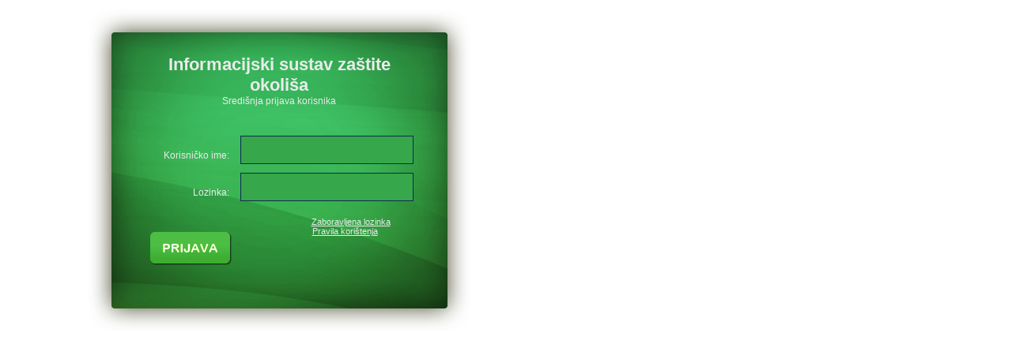

--- FILE ---
content_type: text/html; charset=utf-8
request_url: http://aaa.haop.hr/Login.aspx?ReturnUrl=%2F
body_size: 18682
content:


<!DOCTYPE html PUBLIC "-//W3C//DTD XHTML 1.0 Transitional//EN" "http://www.w3.org/TR/xhtml1/DTD/xhtml1-transitional.dtd">
<html xmlns="http://www.w3.org/1999/xhtml">
<head id="Head1"><link href="styles/login-box2.css" rel="stylesheet" type="text/css" /><meta http-equiv="x-ua-compatible" content="IE=10" />
    <script src="Scripts/jquery-1.7.0.min.js" type="text/javascript"></script>
    <script src="Scripts/bpopup.min.js" type="text/javascript"></script>
    <link href="Styles/bpopup.min.css" rel="stylesheet" type="text/css" /><title>
	Login
</title>
    <script>
        $(document).ready(function () {
            var loginString = 'TermsOfUse.html?Back=' + window.location.href;
            console.log(loginString);
            $('#TermsOfUseLink').attr('href', loginString);
        });
    </script>
</head>
<body>
    <div id="panelForm" style="width: 690px">
        <table width="100%">
            <tr>
                <td align="center">
                    <form method="post" action="./Login.aspx?ReturnUrl=%2f" onsubmit="javascript:return WebForm_OnSubmit();" id="form" autocomplete="off">
<div class="aspNetHidden">
<input type="hidden" name="__EVENTTARGET" id="__EVENTTARGET" value="" />
<input type="hidden" name="__EVENTARGUMENT" id="__EVENTARGUMENT" value="" />
<input type="hidden" name="__VIEWSTATE" id="__VIEWSTATE" value="/wEPDwUJNzcxMzY2MzI4D2QWAgIDD2QWAgIBD2QWAgIND2QWAgIBDxBkZBYAZBgBBR5fX0NvbnRyb2xzUmVxdWlyZVBvc3RCYWNrS2V5X18WAQUJYnRuU3VibWl0O1/hevfmOiP0IUmzxGy1VpJnUPLp2bbjfHFlgcoeit8=" />
</div>

<script type="text/javascript">
//<![CDATA[
var theForm = document.forms['form'];
if (!theForm) {
    theForm = document.form;
}
function __doPostBack(eventTarget, eventArgument) {
    if (!theForm.onsubmit || (theForm.onsubmit() != false)) {
        theForm.__EVENTTARGET.value = eventTarget;
        theForm.__EVENTARGUMENT.value = eventArgument;
        theForm.submit();
    }
}
//]]>
</script>


<script src="/WebResource.axd?d=teRp0MldmF_LM2BPkH8RpnPu0V-zaGKgJ9o1Wj7N1wJRIoE37O0tK5pyKmNHKHYwdVUWOra0orl7xFmD0YTGnBpcy6QPf5_38XTx13yjayE1&amp;t=636354978046607314" type="text/javascript"></script>


<script src="/WebResource.axd?d=OkG35-ZpkS_BNBAzhELj4p9FZGB-cX0kkHcqJ_5hELiPMLKssivBDOR3_MzOJunT15vogi6ChSOGfZ25nWRTYAf9tHHOlaNrQACL0V4xm-o1&amp;t=636354978046607314" type="text/javascript"></script>
<script type="text/javascript">
//<![CDATA[
function WebForm_OnSubmit() {
if (typeof(ValidatorOnSubmit) == "function" && ValidatorOnSubmit() == false) return false;
return true;
}
//]]>
</script>

<div class="aspNetHidden">

	<input type="hidden" name="__VIEWSTATEGENERATOR" id="__VIEWSTATEGENERATOR" value="C2EE9ABB" />
	<input type="hidden" name="__EVENTVALIDATION" id="__EVENTVALIDATION" value="/wEdAA2CFW/i1tcJuOoLDZg2FUI6Y3plgk0YBAefRz3MyBlTcHY2+Mc6SrnAqio3oCKbxYY85pbWlDO2hADfoPXD/5tdgxNGcYQcGKCSQV/7av81dZRtqKohePpr10SL59Rd+ISCkFBqzOyxOg9LN3n47PefsKf1reXNB5PfBEeot5QK7kMHZh9ZuPBRie2vA/HfoRIm7IqisL9uAwd/ErrwNfDocfOep0pD8PwXk282fkm44759xaeBQrIIjfMSZ8tv5vdZxp8JBgldxInRFHIFF2FDYhy8ak4thxxh4yi5OM++Tzhrfm8FYJRntXbhsLl/EM4=" />
</div>
                        
                        <div id="login-box">
                            <h2>Informacijski sustav zaštite okoliša</h2>
                            Središnja prijava korisnika
                       
                            <br />
                            <br />
                            <table>
                                <tr>
                                    <td>
                                        <div id="login-box-name" style="margin-top: 20px;">
                                            Korisničko ime:
                                        </div>
                                    </td>
                                    <td>
                                        <div id="login-box-field" style="margin-top: 20px;">
                                            <input name="txtUserName" type="text" id="txtUserName" class="form-login" title="Username" size="16" maxlength="2048" />
                                        </div>
                                    </td>
                                </tr>
                                <tr>
                                    <td>
                                        <div id="login-box-name">
                                            Lozinka:
                                        </div>
                                    </td>
                                    <td>
                                        <div id="login-box-field">
                                            <input name="txtPassword" type="password" id="txtPassword" class="form-login" title="Password" size="16" maxlength="2048" />
                                        </div>
                                    </td>
                                </tr>
                                <tr>
                                    <td>
                                        <br />
                                        <br />
                                        <input type="image" name="btnSubmit" id="btnSubmit" src="images/login-btn.png" />

                                        <br />
                                        <br />
                                        
                                </td>
                                    <td>
                                        <table>
                                            <tr>
                                                <td>
                                                    
                                                </td>
                                            </tr>
                                            <tr>
                                                <td>
                                                    <span class="login-box-options">
                                                        
                                                        <a onclick="if (!confirm(&#39;Želite li poništiti lozinku? Nova lozinka će Vam stići na Vaš e-mail.&#39;)) return false;" id="uiLinkButtonZaboravljenaLozinka" href="javascript:__doPostBack(&#39;uiLinkButtonZaboravljenaLozinka&#39;,&#39;&#39;)">Zaboravljena lozinka</a>
                                                        
                                                        <br />
                                                        <a id="TermsOfUseLink" href="#" style="margin-left: 88px; margin-top: 100px">Pravila korištenja</a>
                                                    </span>
                                                </td>
                                            </tr>
                                            <tr>
                                                <td>
                                                    <br />
                                                    
                                                    <br />
                                                    
                                                </td>
                                            </tr>
                                        </table>
                                        <br />
                                    </td>
                                </tr>
                            </table>
                            
                            
                        </div>
                        
                        <div id="popup">
                            <h3>Podaci o Vama
                        </h3>
                            <table>
                                <tr>
                                    <td>
                                        <div id="login-box-name-narrow">
                                            Ime:
                                        </div>
                                    </td>
                                    <td>
                                        <div id="login-box-field-popup">
                                            <input name="txtNaturalPersonName" type="text" id="txtNaturalPersonName" class="form-login" title="Ime" size="16" maxlength="128" />
                                        </div>
                                        <span id="RequiredFieldValidator1" class="redText" style="display:none;">*</span>
                                    </td>
                                </tr>
                                <tr>
                                    <td>
                                        <div id="login-box-name-narrow">
                                            Prezime:
                                        </div>
                                    </td>
                                    <td>
                                        <div id="login-box-field-popup">
                                            <input name="txtNaturalPersonLastname" type="text" id="txtNaturalPersonLastname" class="form-login" title="Prezime" size="16" maxlength="128" />
                                        </div>
                                        <span id="RequiredFieldValidator2" class="redText" style="display:none;">*</span>
                                    </td>
                                </tr>
                                <tr>
                                    <td>
                                        <div id="login-box-name-narrow">
                                            OIB:
                                        </div>
                                    </td>
                                    <td>
                                        <div id="login-box-field-popup">
                                            <input name="txtNaturalPersonOIB" type="text" id="txtNaturalPersonOIB" class="form-login" title="OIB" size="16" maxlength="11" onfoc="" />
                                        </div>
                                        <span id="RequiredFieldValidator3" class="redText" style="display:none;">*</span>
                                    </td>
                                </tr>
                                <tr>
                                    <td>
                                        <div id="login-box-name-narrow">
                                            Email:
                                        </div>
                                    </td>
                                    <td>
                                        <div id="login-box-field-popup">
                                            <input name="txtEmail" type="text" id="txtEmail" class="form-login" title="Email" size="16" maxlength="128" />
                                        </div>
                                        <span id="RequiredFieldValidator4" class="redText" style="display:none;">*</span>
                                        <span id="RegularExpressionValidator1" class="redText" style="display:none;">*</span>
                                    </td>
                                </tr>
                                <tr>
                                    <td>
                                        <div id="login-box-name-narrow">
                                            Telefon:
                                        </div>
                                    </td>
                                    <td>
                                        <div id="login-box-field-popup">
                                            <input name="txtNaturalPersonTelefon" type="text" id="txtNaturalPersonTelefon" class="form-login" title="Telefon" size="16" maxlength="32" />
                                        </div>
                                    </td>
                                </tr>
                                <tr>
                                    <td>
                                        <div id="login-box-name-narrow">
                                            Fax:
                                        </div>
                                    </td>
                                    <td>
                                        <div id="login-box-field-popup">
                                            <input name="txtNaturalPersonFax" type="text" id="txtNaturalPersonFax" class="form-login" title="Fax" size="16" maxlength="32" />
                                        </div>
                                    </td>
                                </tr>
                                <tr>
                                    <td colspan="2" align="right">
                                        <input type="button" name="uiBtnSpremiNaturalPerson" value="" onclick="javascript:WebForm_DoPostBackWithOptions(new WebForm_PostBackOptions(&quot;uiBtnSpremiNaturalPerson&quot;, &quot;&quot;, true, &quot;&quot;, &quot;&quot;, false, true))" id="uiBtnSpremiNaturalPerson" class="imgBtnSpremi" />
                                        
                                </td>
                                </tr>
                            </table>
                            <input type="hidden" name="hfNaturalPersonId" id="hfNaturalPersonId" />
                        </div>
                    
<script type="text/javascript">
//<![CDATA[
var Page_Validators =  new Array(document.getElementById("RequiredFieldValidator1"), document.getElementById("RequiredFieldValidator2"), document.getElementById("RequiredFieldValidator3"), document.getElementById("RequiredFieldValidator4"), document.getElementById("RegularExpressionValidator1"));
//]]>
</script>

<script type="text/javascript">
//<![CDATA[
var RequiredFieldValidator1 = document.all ? document.all["RequiredFieldValidator1"] : document.getElementById("RequiredFieldValidator1");
RequiredFieldValidator1.controltovalidate = "txtNaturalPersonName";
RequiredFieldValidator1.focusOnError = "t";
RequiredFieldValidator1.errormessage = "*";
RequiredFieldValidator1.display = "Dynamic";
RequiredFieldValidator1.evaluationfunction = "RequiredFieldValidatorEvaluateIsValid";
RequiredFieldValidator1.initialvalue = "";
var RequiredFieldValidator2 = document.all ? document.all["RequiredFieldValidator2"] : document.getElementById("RequiredFieldValidator2");
RequiredFieldValidator2.controltovalidate = "txtNaturalPersonLastname";
RequiredFieldValidator2.focusOnError = "t";
RequiredFieldValidator2.errormessage = "*";
RequiredFieldValidator2.display = "Dynamic";
RequiredFieldValidator2.evaluationfunction = "RequiredFieldValidatorEvaluateIsValid";
RequiredFieldValidator2.initialvalue = "";
var RequiredFieldValidator3 = document.all ? document.all["RequiredFieldValidator3"] : document.getElementById("RequiredFieldValidator3");
RequiredFieldValidator3.controltovalidate = "txtNaturalPersonOIB";
RequiredFieldValidator3.focusOnError = "t";
RequiredFieldValidator3.errormessage = "*";
RequiredFieldValidator3.display = "Dynamic";
RequiredFieldValidator3.evaluationfunction = "RequiredFieldValidatorEvaluateIsValid";
RequiredFieldValidator3.initialvalue = "";
var RequiredFieldValidator4 = document.all ? document.all["RequiredFieldValidator4"] : document.getElementById("RequiredFieldValidator4");
RequiredFieldValidator4.controltovalidate = "txtEmail";
RequiredFieldValidator4.focusOnError = "t";
RequiredFieldValidator4.errormessage = "*";
RequiredFieldValidator4.display = "Dynamic";
RequiredFieldValidator4.evaluationfunction = "RequiredFieldValidatorEvaluateIsValid";
RequiredFieldValidator4.initialvalue = "";
var RegularExpressionValidator1 = document.all ? document.all["RegularExpressionValidator1"] : document.getElementById("RegularExpressionValidator1");
RegularExpressionValidator1.controltovalidate = "txtEmail";
RegularExpressionValidator1.errormessage = "Neispravna e-mail adresa.";
RegularExpressionValidator1.display = "Dynamic";
RegularExpressionValidator1.evaluationfunction = "RegularExpressionValidatorEvaluateIsValid";
RegularExpressionValidator1.validationexpression = "\\w+([-+.\']\\w+)*@\\w+([-.]\\w+)*\\.\\w+([-.]\\w+)*";
//]]>
</script>


<script type="text/javascript">
//<![CDATA[

var Page_ValidationActive = false;
if (typeof(ValidatorOnLoad) == "function") {
    ValidatorOnLoad();
}

function ValidatorOnSubmit() {
    if (Page_ValidationActive) {
        return ValidatorCommonOnSubmit();
    }
    else {
        return true;
    }
}
        //]]>
</script>
</form>
                </td>
            </tr>
        </table>
    </div>
    
    <script type="text/javascript">
        // DOM Ready
        $(document).ready(function () {

            // Binding a click event
            // From jQuery v.1.7.0 use .on() instead of .bind()
            //            $('#popup').parent().appendTo("form");
            $('#btnPopupNaturalPerson').bind('click', function (e) {

                // Prevents the default action to be triggered. 
                e.preventDefault();

                $('#popup').bPopup({

                    appendTo: 'form'

                });
            });
        });

        $('#txtNaturalPersonOIB').focusout(function () {
            //Your Code
            CheckOIB();
        });


        function CheckOIB() {
            oib = $('#txtNaturalPersonOIB').val();
            //            oib = oib.toString();
            var isOk = false;
            if (oib.length == 11) {
                var b = parseInt(oib, 10);
                if (isNaN(b)) return false;
                var a = 10;
                for (var i = 0; i < 10; i++) {
                    a = a + parseInt(oib.substr(i, 1), 10);
                    a = a % 10;
                    if (a == 0) a = 10;
                    a *= 2;
                    a = a % 11;
                }
                var kontrolni = 11 - a;
                if (kontrolni == 10) kontrolni = 0;
                isOk = kontrolni == parseInt(oib.substr(10, 1));
            }
            else {
                isOk = false;
            }

            if (!isOk) {
                $('#txtNaturalPersonOIB').css({ 'background-color': '#FF2E16' });
                $('#uiBtnSpremiNaturalPerson').enab
                $('#uiBtnSpremiNaturalPerson').attr("disabled", "disabled");
            }
            else {
                $('#uiBtnSpremiNaturalPerson').removeAttr("disabled");
                $('#txtNaturalPersonOIB').css({ 'background-color': '#36A74B' });
            }
        }

    </script>
</body>
</html>


--- FILE ---
content_type: text/css
request_url: http://aaa.haop.hr/styles/login-box2.css
body_size: 1492
content:

#login-box {
	width:333px;
	height: 352px;
	padding: 58px 76px 0 76px;
	color: #ebebeb;
	font: 12px Arial, Helvetica, sans-serif;
	background: url(../images/login-box-backg.png) no-repeat left top;
}

#login-box img {
	border:none;
}

#login-box h2 {
	padding:0;
	margin:0;
	color: #ebebeb;
	font: bold 22px "Calibri", Arial;
}


#login-box-name {
	float: left;
	display:inline;
	width:100px;
	text-align: right;
	padding: 14px 10px 0 0;
	margin:0 0 7px 0;
	font:12px Arial,Helvetica,sans-serif
}

#login-box-field {
	float: left;
	display:inline;
	width:230px;
	margin:0;
	margin:0 0 7px 0;
}


.form-login  {
	width: 210px;
	padding: 10px 4px 6px 3px;
	border: 1px solid #0d2c52;
	background-color:#36A74B;
	font-size: 16px;
	color: #ebebeb;
}


.login-box-options  {
	clear:both;
	padding-left:87px;
	font-size: 11px;
}

.login-box-options a {
	color: #ebebeb;
	font-size: 11px;
}

.fixedHeightLogoutDiv
{
   height:190px;
   width:130px;
   overflow:auto;   
}

.redText
{
    color:Red;
}

.panelPrivole {
    width: 40%;
    border-radius: 25px;
    border: 1px solid gray;
    margin: 40px auto;
    padding: 15px;
}
.btnPrihvati {
    background-color: #4CAF50; /* Green */
    border: none;
    color: white;
    padding: 15px 32px;
    text-align: center;
    text-decoration: none;
    display: block;
    font-size: 16px;
    border-radius: 12px;
    margin: 0 auto;
    width: 30%;
}


--- FILE ---
content_type: text/css
request_url: http://aaa.haop.hr/Styles/bpopup.min.css
body_size: 1459
content:



.button
{
    background-color: #2b91af;
    border-radius: 8px;
    box-shadow: 0 2px 3px rgba(0,0,0,0.3);
    color: #fff;
    cursor: pointer;
    display: inline-block;
    padding: 4px 4px;
    text-align: center;
    text-decoration: none;
}
.button.small
{
    border-radius: 8px;
    float: right;
    margin: 0px 0px 0;
    padding: 4px 4px;
}
.button:hover
{
    background-color: #1e1e1e;
}
.button > span
{
    font-size: 84%;
}
.button.b-close
{
    border-radius: 7px 7px 7px 7px;
    box-shadow: none;
    font: bold 131% sans-serif;
    padding: 0 6px 2px;
    position: absolute;
    right: -7px;
    top: -7px;
}


#popup
{
    background-color: #fff;
    border-radius: 10px 10px 10px 10px;
    box-shadow: 0 0 25px 5px #999;
    color: #111;
    display: none;
    min-width: 250px;
    min-height: 400px;
    padding: 15px 15px 15px 15px;
}
#popup
{
    max-height: 130px;
}

.lt-ie9 .bModal
{
    background-color: #000;
}

#login-box-name-narrow {
	float: left;
	display:inline;
	width:60px;
	text-align: right;
	padding: 14px 10px 0 0;
	margin:0 0 7px 0;
	font:12px Arial,Helvetica,sans-serif
}

#login-box-field-popup{
	float: left;
	display:inline;
	width:230px;
	margin:0;
	margin:0 0 7px 0;
}

.imgBtnSpremi {
   background: url(../images/spremi-btn.png) no-repeat 0 0;
   border: 0;
   height:42px;
   width:103px;  
   cursor: pointer;
}


--- FILE ---
content_type: application/javascript
request_url: http://aaa.haop.hr/Scripts/bpopup.min.js
body_size: 4672
content:
/*================================================================================
 * @name: bPopup - if you can't get it up, use bPopup
 * @author: (c)Bjoern Klinggaard (twitter@bklinggaard)
 * @demo: http://dinbror.dk/bpopup
 * @version: 0.9.1.min
 ================================================================================*/
 (function(b){b.fn.bPopup=function(u,C){function v(){a.modal&&b('<div class="b-modal '+d+'"></div>').css({backgroundColor:a.modalColor,position:"fixed",top:0,right:0,bottom:0,left:0,opacity:0,zIndex:a.zIndex+m}).appendTo(a.appendTo).fadeTo(a.speed,a.opacity);A();c.data("bPopup",a).data("id",d).css({left:"slideIn"===a.transition?-1*(j+h):n(!(!a.follow[0]&&p||f)),position:a.positionStyle||"absolute",top:"slideDown"===a.transition?-1*(k+h):q(!(!a.follow[1]&&r||f)),"z-index":a.zIndex+m+1}).each(function(){a.appending&&b(this).appendTo(a.appendTo)});D(!0)}function s(){a.modal&&b(".b-modal."+c.data("id")).fadeTo(a.speed,0,function(){b(this).remove()});D();return!1}function E(g){var b=g.width(),d=g.height();a.contentContainer.css({height:d,width:b});d<=c.height()&&(d=c.height());b<=c.width()&&(b=c.width());t=c.outerHeight(!0);h=c.outerWidth(!0);a.contentContainer.css({height:"auto",width:"auto"});A();c.dequeue().animate({left:n(!(!a.follow[0]&&p||f)),top:q(!(!a.follow[1]&&r||f)),height:d,width:b},250,function(){g.show();w=B()})}function D(b){switch(a.transition){case "slideIn":c.show().animate({left:b?n(!(!a.follow[0]&&p||f)):-1*(j+h)},a.speed,a.easing,function(){x(b)});break;case "slideDown":c.show().animate({top:b?q(!(!a.follow[1]&&r||f)):-1*(k+t)},a.speed,a.easing,function(){x(b)});break;default:b?c.fadeIn(a.speed,function(){x(b)}):c.stop().fadeOut(a.speed,a.easing,function(){x(b)})}}function x(g){g?(e.data("bPopup",m),c.delegate(".bClose, ."+a.closeClass,"click."+d,s),a.modalClose&&b(".b-modal."+d).css("cursor","pointer").bind("click",s),!F&&(a.follow[0]||a.follow[1])&&e.bind("scroll."+d,function(){w&&c.dequeue().animate({left:a.follow[0]?n(!f):"auto",top:a.follow[1]?q(!f):"auto"},a.followSpeed,a.followEasing)}).bind("resize."+d,function(){if(w=B())A(),c.dequeue().each(function(){f?b(this).css({left:j,top:k}):b(this).animate({left:a.follow[0]?n(!0):"auto",top:a.follow[1]?q(!0):"auto"},a.followSpeed,a.followEasing)})}),a.escClose&&y.bind("keydown."+d,function(a){27==a.which&&s()}),l(C)):(a.scrollBar||b("html").css("overflow","auto"),b(".b-modal."+d).unbind("click"),y.unbind("keydown."+d),e.unbind("."+d).data("bPopup",0<e.data("bPopup")-1?e.data("bPopup")-1:null),c.undelegate(".bClose, ."+a.closeClass,"click."+d,s).data("bPopup",null).hide(),l(a.onClose),a.loadUrl&&(a.contentContainer.empty(),c.css({height:"auto",width:"auto"})))}function n(a){return a?j+y.scrollLeft():j}function q(a){return a?k+y.scrollTop():k}function l(a){b.isFunction(a)&&a.call(c)}function A(){var b;r?b=a.position[1]:(b=((window.innerHeight||e.height())-t)/2-a.amsl,b=b<z?z:b);k=b;j=p?a.position[0]:((window.innerWidth||e.width())-h)/2;w=B()}function B(){return(window.innerHeight||e.height())>c.outerHeight(!0)+z&&(window.innerWidth||e.width())>c.outerWidth(!0)+z}b.isFunction(u)&&(C=u,u=null);var a=b.extend({},b.fn.bPopup.defaults,u);a.scrollBar||b("html").css("overflow","hidden");var c=this,y=b(document),e=b(window),F=/OS 6(_\d)+/i.test(navigator.userAgent),z=20,m=0,d,w,r,p,f,k,j,t,h;c.close=function(){a=this.data("bPopup");d="__b-popup"+e.data("bPopup")+"__";s()};return c.each(function(){if(!b(this).data("bPopup"))if(l(a.onOpen),m=(e.data("bPopup")||0)+1,d="__b-popup"+m+"__",r="auto"!==a.position[1],p="auto"!==a.position[0],f="fixed"===a.positionStyle,t=c.outerHeight(!0),h=c.outerWidth(!0),a.loadUrl)switch(a.contentContainer=b(a.contentContainer||c),a.content){case "iframe":var g=b('<iframe class="b-iframe" scrolling="no" frameborder="0"></iframe>');g.appendTo(a.contentContainer);t=c.outerHeight(!0);h=c.outerWidth(!0);v();g.attr("src",a.loadUrl);l(a.loadCallback);break;case "image":v();b("<img />").load(function(){l(a.loadCallback);E(b(this))}).attr("src",a.loadUrl).hide().appendTo(a.contentContainer);break;default:v(),b('<div class="b-ajax-wrapper"></div>').load(a.loadUrl,a.loadData,function(){l(a.loadCallback);E(b(this))}).hide().appendTo(a.contentContainer)}else v()})};b.fn.bPopup.defaults={amsl:50,appending:!0,appendTo:"body",closeClass:"b-close",content:"ajax",contentContainer:!1,easing:"swing",escClose:!0,follow:[!0,!0],followEasing:"swing",followSpeed:500,loadCallback:!1,loadData:!1,loadUrl:!1,modal:!0,modalClose:!0,modalColor:"#000",onClose:!1,onOpen:!1,opacity:0.7,position:["auto","auto"],positionStyle:"absolute",scrollBar:!0,speed:250,transition:"fadeIn",zIndex:9997}})(jQuery);